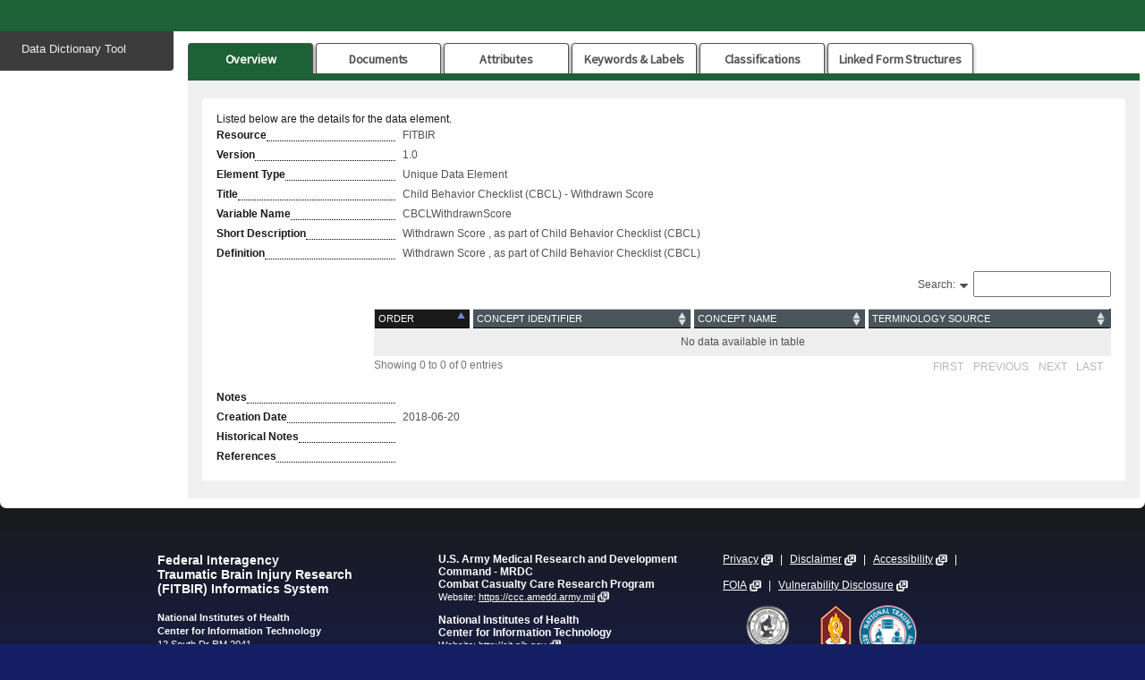

--- FILE ---
content_type: text/html;charset=UTF-8
request_url: https://fitbir.nih.gov/dictionary/publicData/dataElementAction!view.action?dataElementName=CBCLWithdrawnScore&publicArea=true&style.key=fitbir-style
body_size: 42798
content:
<!doctype html>






<!--[if lte IE 8]>    <html class="lt-ie9" xmlns="http://www.w3.org/1999/xhtml" lang="en"> <![endif]-->

<!--[if gt IE 8]><!--> <html xmlns="http://www.w3.org/1999/xhtml" lang="en"> <!--<![endif]-->

<head>
<meta http-equiv="Content-Type" content="text/html; charset=utf-8">
<title>Child Behavior Checklist (CBCL) - Withdrawn  Score : FITBIR : Federal Interagency Traumatic Brain Injury Research Informatics System</title>

<link href="https://fitbir.nih.gov/gateway/static/16.1.0-RELEASE-8/styles/instances/fitbir/style.css" rel="stylesheet" type="text/css" media="all" id="main-stylesheet" />
<link href="https://fitbir.nih.gov/gateway/static/16.1.0-RELEASE-8/styles/instances/fitbir/images/favicon.ico" rel="icon" />




<link rel="stylesheet" href="https://fitbir.nih.gov/gateway/static/16.1.0-RELEASE-8/fonts/source_sans_pro/source_sans_pro.css">
<link rel="stylesheet" href="https://fitbir.nih.gov/gateway/static/16.1.0-RELEASE-8/fonts/qt/css/qt-glyphicons.css">
<link rel="stylesheet" href="https://fitbir.nih.gov/gateway/static/16.1.0-RELEASE-8/fonts/qt/css/brics-qt-glyphicons.css">
<link rel="stylesheet" href="https://fitbir.nih.gov/gateway/static/16.1.0-RELEASE-8/jquery-ui/themes/smoothness/jquery-ui.min.css">

<link rel="stylesheet" type="text/css" href="https://fitbir.nih.gov/gateway/static/16.1.0-RELEASE-8/dataTables-1.0/css/jquery.dataTables.css"/>
<link rel="stylesheet" type="text/css" href="https://fitbir.nih.gov/gateway/static/16.1.0-RELEASE-8/dataTables-1.0/css/datatables.css"/>
<link rel="stylesheet" href="https://fitbir.nih.gov/gateway/static/16.1.0-RELEASE-8/styles/common/styles/bootstrap/bootstrap-3.1.1.min.css" type="text/css">
<link type="text/css" href="https://maxcdn.bootstrapcdn.com/font-awesome/4.7.0/css/font-awesome.min.css" rel="stylesheet" />

<!-- new datatables s  -->
<link rel="stylesheet" type="text/css" href="https://fitbir.nih.gov/gateway/static/16.1.0-RELEASE-8/dataTables-2.0/css/responsive.dataTables.min.css" />
<link rel="stylesheet" type="text/css" href="https://fitbir.nih.gov/gateway/static/16.1.0-RELEASE-8/dataTables-2.0/css/datatablesWidget.css" />
<link rel="stylesheet" type="text/css" href="https://fitbir.nih.gov/gateway/static/16.1.0-RELEASE-8/dataTables-2.0/css/idtSearchColumnPlugin.css" />
<link rel="stylesheet" type="text/css" href="https://fitbir.nih.gov/gateway/static/16.1.0-RELEASE-8/dataTables-2.0/css/idtSelectSetPlugin.css" />

<!-- buttons -->
<link rel="stylesheet" type="text/css" href="https://fitbir.nih.gov/gateway/static/16.1.0-RELEASE-8/buttons/index.css" />

<!-- loader -->
<link rel="stylesheet" type="text/css" href="https://fitbir.nih.gov/gateway/static/16.1.0-RELEASE-8/styles/common/styles/loader.css" />

<!--  tagify  -->
<script src="https://cdn.jsdelivr.net/npm/@yaireo/tagify"></script>
<script src="https://cdn.jsdelivr.net/npm/@yaireo/tagify/dist/tagify.polyfills.min.js"></script>
<link href="https://cdn.jsdelivr.net/npm/@yaireo/tagify/dist/tagify.css" rel="stylesheet" type="text/css" />

<script type="text/javascript">
	var baseUrl = '/dictionary/';
	var portalHost = "https://fitbir.nih.gov/";
	var microserviceBaseUrl = "https://fitbir.nih.gov/gateway";
	var staticUrl = microserviceBaseUrl + "/static/" + "16.1.0-RELEASE-8";
</script>

<!-- Load jQuery from their CDN -->
<script src="https://fitbir.nih.gov/gateway/static/16.1.0-RELEASE-8/jquery/jquery.min.js"></script>
<!-- jQuery Migrate -->
<script src="https://fitbir.nih.gov/gateway/static/16.1.0-RELEASE-8/jquery-migrate/jquery-migrate.min.js"></script>
<!-- jQueryUI -->
<script src="https://fitbir.nih.gov/gateway/static/16.1.0-RELEASE-8/jquery-ui/jquery-ui.min.js"></script>



<script src="https://fitbir.nih.gov/gateway/static/16.1.0-RELEASE-8/portal/js/common.min.js"></script>
<script type="text/javascript" charset="utf-8" language="javascript" src="https://fitbir.nih.gov/gateway/static/16.1.0-RELEASE-8/dataTables-1.0/js/jquery.dataTables.js"></script>
<script type="text/javascript" charset="utf-8" language="javascript" src="https://fitbir.nih.gov/gateway/static/16.1.0-RELEASE-8/dataTables-1.0/js/FixedHeader.min.js"></script>



<script type="text/javascript" src='/dictionary/js/jquery.form.min.js'></script>

<!-- Messaging JS -->
<script type="text/javascript" src='https://fitbir.nih.gov/gateway/static/16.1.0-RELEASE-8/ibisMessaging/ibisMessaging.js'></script>
<script type="text/javascript" src='https://fitbir.nih.gov/gateway/static/16.1.0-RELEASE-8/bricsDialog/jquery.bricsDialog.js'></script>

<!-- Proforms DataTables -->
<script type="text/javascript" src="https://fitbir.nih.gov/gateway/static/16.1.0-RELEASE-8/backboneSupport/core_libs.min.js"></script>
<script type="text/javascript" src="https://fitbir.nih.gov/gateway/static/16.1.0-RELEASE-8/backboneSupport/core_classes.min.js"></script>


<script type="text/javascript" src="https://fitbir.nih.gov/gateway/static/16.1.0-RELEASE-8/dataTables-1.0/js/OpButtonController.js"></script>
<script type="text/javascript" src="https://fitbir.nih.gov/gateway/static/16.1.0-RELEASE-8/dataTables-1.0/js/DataTableLanguages.js"></script>
<script type="text/javascript" src="https://fitbir.nih.gov/gateway/static/16.1.0-RELEASE-8/dataTables-1.0/js/Row.js"></script>
<script type="text/javascript" src="https://fitbir.nih.gov/gateway/static/16.1.0-RELEASE-8/dataTables-1.0/js/TableCol.js"></script>
<script type="text/javascript" src="https://fitbir.nih.gov/gateway/static/16.1.0-RELEASE-8/dataTables-1.0/js/Rows.js"></script>
<script type="text/javascript" src="https://fitbir.nih.gov/gateway/static/16.1.0-RELEASE-8/dataTables-1.0/js/TableCols.js"></script>
<script type="text/javascript" src="https://fitbir.nih.gov/gateway/static/16.1.0-RELEASE-8/dataTables-1.0/js/DataTable.js"></script>
<script type="text/javascript" src="https://fitbir.nih.gov/gateway/static/16.1.0-RELEASE-8/dataTables-1.0/js/DataTables.js"></script>
<script type="text/javascript" src="https://fitbir.nih.gov/gateway/static/16.1.0-RELEASE-8/dataTables-1.0/js/DataTableView.js"></script>
<script type="text/javascript" src="https://fitbir.nih.gov/gateway/static/16.1.0-RELEASE-8/dataTables-1.0/js/DataTableViews.js"></script>
<script type="text/javascript" src="https://fitbir.nih.gov/gateway/static/16.1.0-RELEASE-8/dataTables-1.0/js/IBISDataTables.js"></script>

<!-- New Proforms DataTables -->
<!-- <script type="text/javascript" src="https://cdn.datatables.net/v/dt/jszip-3.1.3/pdfmake-0.1.27/dt-1.10.15/b-1.3.1/b-colvis-1.3.1/b-flash-1.3.1/b-html5-1.3.1/b-print-1.3.1/datatables.min.js"></script> -->
<script type="text/javascript" src="https://fitbir.nih.gov/gateway/static/16.1.0-RELEASE-8/dataTables-2.0/js/datatables.min.js"></script>
<script type="text/javascript" charset="utf-8" language="javascript" src="https://fitbir.nih.gov/gateway/static/16.1.0-RELEASE-8/dataTables-1.0/js/dataTables.jqueryui.min.js"></script>
<!-- <script type="text/javascript" src="https://cdn.datatables.net/select/1.2.2/js/dataTables.select.min.js"></script> -->
<script type="text/javascript" src="https://fitbir.nih.gov/gateway/static/16.1.0-RELEASE-8/dataTables-2.0/js/dataTables.select.min.js"></script>
<script type="text/javascript" src="https://fitbir.nih.gov/gateway/static/16.1.0-RELEASE-8/dataTables-2.0/js/jqfactory-03.js"></script>
<script type="text/javascript" src="https://fitbir.nih.gov/gateway/static/16.1.0-RELEASE-8/dataTables-2.0/js/idtTableWidget.js"></script>
<script type="text/javascript" src="https://fitbir.nih.gov/gateway/static/16.1.0-RELEASE-8/dataTables-2.0/js/fnDtFilterPlugin.js"></script>
<script type="text/javascript" src="https://fitbir.nih.gov/gateway/static/16.1.0-RELEASE-8/dataTables-2.0/js/idtSelectSetPlugin.js"></script>
<script type="text/javascript" src="https://fitbir.nih.gov/gateway/static/16.1.0-RELEASE-8/dataTables-2.0/js/idtSearchColumnPlugin.js"></script>
<script type="text/javascript" src="https://fitbir.nih.gov/gateway/static/16.1.0-RELEASE-8/dataTables-2.0/js/idtTableActions.js"></script>
<script type="text/javascript" src="https://fitbir.nih.gov/gateway/static/16.1.0-RELEASE-8/dataTables-2.0/js/idtApi.js"></script>
<script type="text/javascript" src="https://fitbir.nih.gov/gateway/static/16.1.0-RELEASE-8/uiHelpers/uiHelpers.js"></script>

<!-- bricsSelect dropdown menu plugin -->
<link href="https://cdn.jsdelivr.net/npm/select2@4.1.0-rc.0/dist/css/select2.min.css" rel="stylesheet" />
<script charset="utf-8" src="https://fitbir.nih.gov/gateway/static/16.1.0-RELEASE-8/select2/select2.full.min.js"> </script>
<script src="https://fitbir.nih.gov/gateway/static/16.1.0-RELEASE-8/bricsSelect/BricsSelect.js"> </script>

<!-- dropdown -->
<script src="https://fitbir.nih.gov/gateway/static/16.1.0-RELEASE-8/dropdownMenu/dropdownMenu.js"> </script>
<link rel="stylesheet" type="text/css" href="https://fitbir.nih.gov/gateway/static/16.1.0-RELEASE-8/dropdownMenu/dropdownMenu.css" />

<!-- Forum JS -->
<script type="text/javascript" src='https://fitbir.nih.gov/gateway/static/16.1.0-RELEASE-8/forum/forumSearch.js'></script>

<!-- Flow JS -->

<script src="https://cdnjs.cloudflare.com/ajax/libs/flow.js/2.9.0/flow.js"></script>


<!-- Google tag (gtag.js) -->
<script async src="https://www.googletagmanager.com/gtag/js?id=<s:property value="modulesConstants.googleMeasurementId" />"></script>
<script>
  window.dataLayer = window.dataLayer || [];
  function gtag(){dataLayer.push(arguments);}
  gtag('js', new Date());

  gtag('config', '<s:property value="modulesConstants.googleMeasurementId" />');
</script>

</head>
<body>











<div id="ieeleven-msg" class="top-message errors">
		<p>Our website detected that you are using a browser (Internet Explorer) that we no longer support. Please use the following browsers instead: <a href="https://www.google.com/chrome/" target="_blank">Chrome</a>, <a href="https://www.mozilla.org/en-US/firefox/new/" target="_blank">Firefox</a>, <a href="https://www.microsoft.com/en-us/edge" target="_blank">Edge</a>, or <a href="https://support.apple.com/downloads/safari" target="_blank">Safari</a>.</p>
</div>












	<div id="skiplinkholder">
			<p>
				<a id="skiplink" href="#skiptarget" onclick="document.getElementById('skiptarget').focus();" class="visuallyhidden focusable">Skip to Main Content</a>
			</p>
	</div>	
	<div id="page-container">
		
		
	
		<!-- Only show if you come from base action so URLs will go to the correct location -->
		<div id="navigation-container">
			
				
			
		</div>
			
		<p id="skiptargetholder" class="visuallyhidden">
			<a id="skiptarget" name="skiptarget" class="skip" tabindex="0" href="#skiptarget">Start of main content</a>
		</p>
		
		<div id="content-wrapper">
			<div class="content">
				
				
				
				
				<div id="contentRow">
					
						











	














<div id="left-sidebar">
	<ul class="subnavigation">
		
			
			
			
			
			
				<li id='dataDictionaryToolLink'>
					<div class="missingPermission">Data Dictionary Tool</div>
				</li>
			
		
		
		
			
		
	</ul>
	<!--  begin actionsBar views for DE and DS -->
	
			<!--  end DS Actions bar -->
			<!--  DE Actions bar -->

	
	
	
	<!--  end DE Actions bar -->
	<form class="filterContainer"  name="filterContainer"></form>
</div>
<script type="text/javascript">
	$('#left-sidebar').click(() => {
	    const subNavHeight = $('.subnavigation').first().height();
	    let totalHeight = subNavHeight + 115;
	    
	    $('#mainFilterContainer').children().each(function() {
	        totalHeight += $(this).height();
	    });
	
	    $('#contentRow').height(totalHeight);
	});  
</script>








					
					
					<!-- begin .border-wrapper -->
					<div class="border-wrapper">
    
    					<!--begin #center-content -->
    					<div id="main-content" class="ibisMessaging-primaryContainer">
							<script type="text/javascript">

	$('document').ready(function() { 
		$($('.tablinks')[0]).trigger('click');
	});
	
	function switchTab(evt, tabName) {
	  var i, tabcontent, tablinks;
	  tabcontent = document.getElementsByClassName("tabcontent");
	  for (i = 0; i < tabcontent.length; i++) {
	    tabcontent[i].style.display = "none";
	  }
	  tablinks = document.getElementsByClassName("tablinks");
	  for (i = 0; i < tablinks.length; i++) {
	    tablinks[i].className = tablinks[i].className.replace(" active", "");
	  }
	  document.getElementById(tabName).style.display = "block";
	  evt.target.className += " active";
	  if(tabName == 'basic') {
		  var tableApi = $("#dataElementPvTable").idtApi("getTableApi");
		  tableApi.draw();
	  }
	  switch(tabName) {
	  	case 'documentation':
	  		$("#documentationListTable").DataTable().draw();
	  		break;
	  	case 'history':
	  		$("#historyLogTable").DataTable().draw();
	  		$("#eventTable").DataTable().draw();
	  		break;
	  	case 'linkedForm':
	  		$("#attachedDataStructureTable").DataTable().draw();
	  		break;
	  }
	}
</script>







<input type="hidden" name="currentId" id="currentId" value="56007" />
<input type="hidden" name="requestedStatusChange" id="requestedStatusChange" value="false "/>
<input type="hidden" name="inAdmin" id="inAdmin" value="false "/>
<input type="hidden" name="currentAction" id="currentAction" value="dataElementAction"/>

<div class="clear-float">
	










<div id="statusChange" style="display:none">	
	<div id="statusChangeInner"></div>
	<div class="ui-clearfix">
		<div
			id="addDocBtnDiv"
			class="btn-downarrow float-right"
			
		>
			<input
				id="addDocBtn"
				type="button"
				class="btn-primary"
				value="Add Documentation"
				
			/>
			<div id="selectAddDocDiv" class="btn-downarrow-options">
				<p>
					<a class="bricsDialog" href="dEEventLogDocumentationAction!addDocDialog.ajax?addDocSelect=file"
						onclick="$('#selectAddDocDiv').toggle();">File</a>
				</p>
			</div>
		</div>
	</div>
<br />
<input type="hidden" name="openDialog" id="openDialog" value="true"/>		    











<div id="documentationContainer" class="idtTableContainer">
  	<div id="dialog"></div>
	<input type="hidden" name="eventLogSupportDocSize" value="0" id="eventLogSupportDocSize"/>
	<input type="hidden" name="documentationLimit" value="10" id="documentationLimit"/>
	<table id="documentationTableTable" class="table table-striped table-bordered" width="100%"></table>
</div>
<script type="text/javascript">
	$(document).ready(function() {
		var currentAction = $('#currentAction').val();
		$('#documentationTableTable').idtTable({
			idtUrl: currentAction+ "!getEventLogDocumentationList.action",
			pageLength: 15,
			dom: 'Bfrtip',
			idtData: {
				primaryKey: 'docNameLink'
			},
			"columns": [
	              {
	                  "data": 'docNameLink',
	                  "title":'NAME',
	                  "name":'NAME',
	                  "parameter" : 'docNameLink',
	                  "searchable": true,
	                  "orderable": true,
	                  render : function(data, type, row, meta) {
	  					if (data == "") {
	  						return "";
	  					}
	  					
	  					var link = JSON.parse(data);
	  					
	  					if (link.url == null) {
	  						return link.name;
	  					}
	  					return '<a class="tdLink\" href="' + link.url + '" target="' + link.target + '">' + link.name + '</a>';
	  				}
	              },
	              {
	                  "data": 'description',
	                  "title": 'DESCRIPTION',
	                  "name": 'DESCRIPTION',
	                  "parameter" : 'description',
	                  "searchable": true,
	                  "orderable": true,
	                  "render": IdtActions.ellipsis(35)
	              }           
	           ],
	           select: 'multi',
			buttons: [
				{
					text: 'Edit',
					className: 'btn-secondary',
					enabled: false,
					enableControl: {
						count: 1,
						invert: true
					},
					action: function(e, dt, node, config) {
						var actionName = $("#actionName").val();
						var rows = $('#documentationTableTable').idtApi('getSelectedOptions');
						var rowsIDs = [];
						for (var i = 0; i < rows.length; i++) {
							rowsIDs.push(rows[i]);
						}
						var fileData = new FormData();
						fileData.append('supportingDocName', rowsIDs.toString());
						$.ajax({
							type: 'POST',
							data: fileData,
							cache: false,
							processData: false,
							contentType: false,
							url: actionName + "!editDocumentation.ajax",
							success: function(data) {
								$("#bricsDialog_0").html(data).dialog("open");
							}
						});
					}
				},
				{
					extend: 'delete',
					className: 'btn-tertiary',
					action: function(e, dt, node, config) {
						var actionName = $('#actionName').val();
						var msgText = 'Are you sure you want to delete the item(s)?';
						var yesBtnText = 'Delete';
						var noBtnText = 'Do Not Delete';
						var action = actionName + '!removeDocumentations.action';

						ConfirmationDialogDelete('warning', msgText, yesBtnText, noBtnText, action,
							true, '400px', 'Confirm Deletion'
						);
					}
				}
			]
		})
	})
</script>
<br />
<input type="hidden" name="documentationLimit" value="10" id="documentationLimit"/>
<input type="hidden" name="actionName" value="dEEventLogDocumentationAction" id="actionName"/>
</div>

<div id="dataElementsDialogue" style="display:none">
    <br> <br>    
	<div id="dataElementListContainer" class="idtTableContainer" style="float: center;">
		<table id="dataElementListTable" class="table table-striped table-bordered" width="100%"></table>
	</div>
</div>

<script type="text/javascript" src="https://fitbir.nih.gov/gateway/static/16.1.0-RELEASE-8/portal/js/uploadDocumentations.js"></script>
<script type="text/javascript">
   $(document).ready(function() {
	  $("a.bricsDialog").bricsDialog();
   });

	$("#addDocBtn").click( function(e) {
		$("#selectAddDocDiv").toggle();
		 
	});
		
</script>

</div>


	<div class="flex-justify-end">
		
	</div>



		<div class="pageParentFlexDiv">
			<div class="tab">
			  <button class="tablinks" onclick="switchTab(event, 'general')">Overview</button>
			  <button class="tablinks" onclick="switchTab(event, 'documentation')">Documents</button>
			  <button class="tablinks" onclick="switchTab(event, 'basic')">Attributes</button>
			  <button class="tablinks" onclick="switchTab(event, 'keywords')">Keywords & Labels</button>
			  <button class="tablinks" onclick="switchTab(event, 'classifications')">Classifications</button>
			  
			  <button class="tablinks" onclick="switchTab(event, 'linkedForm')">Linked Form Structures</button>
			</div>
		
			<div id="general" class="tabcontent">
				<div class="card">
		<p>Listed below are the details for the data element.</p>
			
			
				<div class="form-output">
					<label id="Resource"
 class="label">Resource</label>
					<div class="readonly-text">
						
							FITBIR
   						
					</div>
				</div>
			
		
			<div class="form-output">
				<label id="Version"
 class="label">Version</label>
				<div class="readonly-text">
					1.0
				</div>
			</div>
			
			<div class="form-output">
						<div class="label">Element Type</div>
						<div class="readonly-text">
						
							Unique Data Element
						</div>
					</div>
					
			<div class="form-output">
				<label id="label_dataElement_title"
 class="label">Title</label>
				<div class="readonly-text">
					Child Behavior Checklist (CBCL) - Withdrawn  Score
				</div>
			</div>

			<div class="form-output">
				<label id="label_dataElement_name"
 class="label">Variable Name</label>
				<div class="readonly-text">
					CBCLWithdrawnScore
				</div>
			</div>

			<div class="form-output">
				<div class="label">Short Description</div>
				<div class="readonly-text">
					Withdrawn  Score , as part of Child Behavior Checklist (CBCL)
				</div>
			</div>

			<div class="form-output">
				<div class="label">Definition</div>
				<div class="readonly-text limitLength" id="description">
					Withdrawn  Score , as part of Child Behavior Checklist (CBCL)
				</div>
			</div>
			
			<div class="form-output">
				<div style="width: 171px; float: left;margin: 0 5px 0 0;">&nbsp;</div>
				<div class="readonly-text limitLength" id="notes">
					<div id="dataElementUmlsTable" class="readonly-text idtTableContainer">
						<table id="dataElementUmlsTblDivTable" class="table table-striped table-bordered" width="100%"></table>
					</div>
				</div>
			</div>
			
			
					
			<div class="form-output">
				<div class="label">Notes</div>
				<div class="readonly-text limitLength" id="notes">
					
				</div>
			</div>
			
			<div class="form-output">
				<div class="label">Creation Date</div>
				<div class="readonly-text limitLength" id="createdate">
					





2018-06-20

				</div>
			</div>
			

			<div class="form-output">
				<div class="label">Historical Notes</div>
				<div class="readonly-text limitLength" id="historical-notes">
					
				</div>
			</div>
			<div class="form-output">
				<div class="label">References</div>
				<div class="readonly-text limitLength" id="references">
					
				</div>
			</div>
		</div>
		</div>
		<!-- end general -->
		<br>
	
		<!--  next box  -->
		<div id="basic" class="tabcontent">
				<div class="card">
			<div class="form-output">
				<div class="label">Data Type</div>
				<div class="readonly-text">
					Numeric Values
				</div>
			</div>
					
			<div class="form-output">
				<div class="label">Input Restrictions</div>
				<div class="readonly-text">
					Free-Form Entry
				</div>
			</div>	
					
			

			
					
			
					
			
				<div class="form-output">
					<div class="label">Minimum Value</div>
					<div class="readonly-text">
						0
					</div>
				</div>
			
			
				<div class="form-output">
					<div class="label">Maximum Value</div>
					<div class="readonly-text">
						16
					</div>
				</div>
					
			
			<div class="form-output">
				<div class="readonly-text underLabel"><a href="schemaMappingAction!viewSchemaMappingValues.action?dataElement=CBCLWithdrawnScore">External Schema Permissible Value Mapping</a></div>
			</div>
			
			<div class="form-output">
				<div class="label">Population</div>
				<div class="readonly-text">
					Pediatric
				</div>
			</div>
					
			<div class="form-output">
				<div class="label">Guidelines/Instructions</div>
				<div class="readonly-text limitLength" id="guidelines">
					Sum the values for the questions associated with Withdrawn(Questions: 2,4,23,62,67,70,71,98). 
				</div>
			</div>
			
			<div class="form-output">
				<div class="label">Preferred Question Text</div>
				<div class="readonly-text limitLength" id="suggestedQuestion">
					Withdrawn Score
				</div>
			</div>
		</div>
		</div>
		
		
		
		<div id="documentation" class="tabcontent">
				<div class="card">
			











<div id="documentationListContainer" class="idtTableContainer form-output">
	<table id="documentationListTable" class="table table-striped table-bordered"></table>			
</div>
<script type="text/javascript">
	$(document).ready(function() {
		$("#documentationListTable").idtTable({
			//since we are using documentation table in different places, we decided to create separate jsp file for it 
			//and just change the param value when we include it, example of creating the param: "dataElementAction!getSupportingDocumentationList.action"
			idtUrl: "dataElementAction!getSupportingDocumentationList.action",
			autoWidth: false,
			columns: [
				{
					title: "Name",
					data: "docNameLink",
					name: "Name",
					parameter: "docNameLink",
					className: "breakword",
					width: "25%",
					render : function(data, type, row, meta) {
						if (data == "") {
							return "";
						}
						
						var linkList = JSON.parse(data);
						var links = "";
						
						// if we are given an object instead of an array, turn it into an array
						if (!Array.isArray(linkList)) {
							linkList = [linkList];
						}
						for (var i = 0, len = linkList.length; i < len; i++) {
							var linkListing = linkList[i];
							if (linkListing.url == null) {
								links += linkListing.name;
							}
							else {
								links += '<a class="tdLink" href="' + linkListing.url + '">' + linkListing.name + '</a>\r\n';
							}
						}
						return links;
					}
				},
				{
					title: "Type",
					data: "fileType",
					name: "Type",
					parameter: "fileType.name",
					width: "20%"
				},
				{
					title: "Description",
					data: "description",
					name: "Description",
					parameter: "description",
					width: "40%",
					render: IdtActions.ellipsis(75)
				},
				{
					title: "Date Uploaded",
					data: "dateCreated",
					name: "Date Uploaded",
					parameter: "dateCreated.time",
					width: "15%",
					render: IdtActions.formatDate()
				
				}
			]
		});
	});
</script>
			</div>
		</div>
		<!--  end documenation -->
			
		<!--  next box  -->
		<div id="classifications" class="tabcontent">
				<div class="card">
			<div class="form-output">
				<div class="label no-dots">Category Groups and Classifications</div>
				<div class="readonly-text" style="width: 100%; padding-top: 15px;">
			 <table border="1"  class="display-data" id="categoryGroupsTable">
            <tr><th>Disease</th><th>Domain</th><th>Sub-Domain</th><!--  <th width="25%">Classification</th> --> </tr>
            	
            	<tr>
            	<td><strong>Traumatic Brain Injury</strong></td>
            	<td><strong>Assessments and Examinations</strong></td>
            	<td><strong>Physical/Neurological Examination</strong></td>
            	
			
            	</tr>
            	<tr>
            	<td><strong>General (For all diseases)</strong></td>
            	<td><strong>Assessments and Examinations</strong></td>
            	<td><strong>Physical/Neurological Examination</strong></td>
            	
			
            	</tr></table> 
            	
			</div>
			</div>
			
			








<h4>Classification</h4>




	<div id="classificationInterface" class="form-output">
		
	
			<div class="form-output">
				<div class="label">
				Traumatic Brain Injury:
				</div>
				<div class="readonly-text">
					Supplemental
				</div>
				
					
						
						<div class="subgroup-element">
							Moderate/Severe TBI: Rehabilitation
						</div>
					
				
					
						
						<div class="subgroup-element">
							Concussion/Mild TBI
						</div>
					
				
					
						
						<div class="subgroup-element">
							Epidemiology
						</div>
					
				
					
						
						<div class="subgroup-element">
							Acute Hospitalized
						</div>
					
				
				
			</div>
		
	
			<div class="form-output">
				<div class="label">
				General (For all diseases):
				</div>
				<div class="readonly-text">
					Supplemental
				</div>
				
					
				
				
			</div>
		
	</div>


 
		</div>
		</div>
		
			<!--  end classifications -->
		<!--  next box  -->
	
		<div id="keywords" class="tabcontent">
				<div class="card">
	
			<div class="form-output">
				<div class="label">Keywords</div>
				<div class="readonly-text">
					
						<span class="form-tag">
							CBCL
						</span>&nbsp;
					
				</div>
			</div>
			<div class="form-output">
				<div class="label">Labels</div>
				<div class="readonly-text">
					
				</div>
			</div>
		</div>
		</div>
		<!--  end keywords -->
		<!--  next box  -->
		
		<!--  end history -->
		<!--  next box  -->
		
		<div id="linkedForm" class="tabcontent">
				<div class="card">
					<!-- Calls the attachedDataStructure.jsp page which draws the table of attached data structures. -->
					














<!-- this won't be displayed if there are no attached data structures -->

<div id="attachedDataStructureTableContainer" class="idtTableContainer">
	<table id="attachedDataStructureTable" class="table table-striped table-bordered" width="100%">
	</table>
</div>

<script type="text/javascript">
	
		$( document ).ready(function() {

			$("#attachedDataStructureTable").idtTable({
				autoWidth: false,
				columns: [
					{
						data: "title",
						title: "Title",
						name: "title"
					},
					{
						data: "shortName",
						title: "Short Name",
						name: "shortName"
					},
					{
						data: "version",
						title: "Version",
						name: "version"
					},
					{
						data: "status",
						title: "Status",
						name: "status"
					}
				],
			     data: [
			      
		              {
		                  
		               		"title": "<a class='lightbox' href='/"+"dictionary"+"/publicData/dataStructureAction!lightboxView.ajax?dataStructureName="+"CBCL1to5"+"&publicArea=true'>"+"Child Behavior Checklist (CBCL) for Ages 1.5 to 5 Years"+"</a>",
						
						
		                	"shortName": "CBCL1to5",
		                	"version":   "1.0",
		                	"status":    "Published"
		              },
	              
		      ]	
				
			});			
		});

</script>
					<br/>
				</div>
		</div>
		
</div>
</div>
		

<script type="text/javascript" src="https://fitbir.nih.gov/gateway/static/16.1.0-RELEASE-8/portal/js/statusChange/dictionaryStatusChange.js"></script>
<script type="text/javascript">

	//Sets the navigation menus on the page
	
	
		setNavigation({"bodyClass":"primary", "navigationLinkID":"dataDictionaryModuleLink", "subnavigationLinkID":"dataDictionaryToolLink", "tertiaryLinkID":"searchDataElementLink"});
	
	

	
	$('document').ready(function() { 
		
		
		$("#generalLabelPlusMinus").text("-");
		$("#basicLabelPlusMinus").text("-");
		$("#documentationLabelPlusMinus").text("+");
		$("#documentation").hide();
		$("#classificationsLabelPlusMinus").text("+");
		$("#classifications").hide();
		$("#keywordsLabelPlusMinus").text("+");
		$("#keywords").hide();
		$("#specificLabelPlusMinus").text("+");
		$("#specific").hide();
		$("#historyLabelPlusMinus").text("+");
		$("#history").hide();
		$("#linkedFormLabelPlusMinus").text("+");
		$("#linkedForm").hide();
		$("#adminHistoryLabelPlusMinus").text("+");
		$("#adminHistory").hide();

		generalInit();	
		basicInit();
		classificationsInit();
		keywordsInit();
		specificInit();
		historyInit();
		linkedFormInit();
		documentationInit();
		adminHistoryInit();
	
		$("#dataElementPvTable").idtTable({
	        initComplete: function () {
	            $('<h3>Permissible Values</h3>').insertBefore('#dataElementPvContainer');
	        },
			autoWidth: false,
			dom : 'frtip',
			paging: false,
			scrollCollapse: true,
			scrollY: "700px",
			order: [[4, 'asc']],
			columns: [
				{
            		title: "Row No",
            		data: null,
            		parameter: "",
                	searchable: false,
                	sortable: false,
                	render : function(data, type, full, meta) {
    	        		return meta.row + meta.settings._iDisplayStart + 1;
    	        	},
    	        	width: "5%"
                },
				{
					data: "valueRange",
					title: "Permissible Value",
					name: "valueRange",
					width: "10%",
					render: IdtActions.ellipsis(45)
				},
				{
					data: "description",
					title: "Description",
					name: "description",
					width: "35%",
					render: IdtActions.ellipsis(45)
				},
				{
					data: "outputCode",
					title: "Code",
					name: "outputCode",
					width: "10%"
				},
				{
					data: "orderVal",
					title: "Order Value",
					name: "orderVal",
					width: "10%"
				},
		        {
		          data: "conceptIdentifier",
		          title: "Concept Identifier",
		          name: "conceptIdentifier",
		          width: "10%"
			     },
			     {
		          data: "conceptName",
		          title: "Concept Name",
		          name: "conceptName",
		          width: "10%"
				 },
				 {
		          data: "terminologySrc",
		          title: "Terminology Source",
		          name: "terminologySrc",
		          width: "10%"
				}
			],
		     data: [
		      
	      ]			
		});
		var table = $('#dataElementPvTable').DataTable();
		table.on( 'order.dt search.dt', function () {
            table.column(0, {search:'applied', order:'applied'}).nodes().each( function (cell, i) {
                cell.innerHTML = i+1;
            });
        }).draw();
		
		
		

		
		
		$("#dataElementUmlsTblDivTable")
		.idtTable(
				{
					idtUrl : "dataElementAction!getDataElementUmlsSet.action",
					idtData : {
						primaryKey : "rowId"
					},
					autoWidth : false,
					pages : 1,
					processing : false,
					serverSide : false,
					length : 15,
					order: [[0, 'asc']],
					columns : [
						{
							data: "order",
							title: "Order",
							name: "order",
							parameter : "order"
							
						},

					
					{
						data : "conceptIdentifier",
						title : "Concept Identifier",
						name: "conceptIdentifier",
						parameter : "conceptIdentifier"
					}, 
					{
						data : "conceptName",
						title : "Concept Name",
						name: "conceptName",
						parameter : "conceptName"
					}, 
					{
						data : "terminologySrc",
						title : "Terminology Source",
						name: "terminologySrc",
						parameter : "terminologySrc.name",
						render : function(data, type, row, meta) {
							return '<span style="display:none">'+row.terminologySrcId+'</span>'+data;
						}
					},
					{
						data : "id",
						title : "",
						parameter : "id"

					}	
													

					],
					aoColumnDefs : [ {
						"aTargets" : [ 4 ],
						"visible" : false
					} ]
					
				});
	});
	

	function ellipsisExpandCollapse(element) {
		var $this = $(element);
		$this.parent().toggle();
		if ($this.text() == "...") {
			$this.parent().next().toggle();
		}
		else {
			$this.parent().prev().toggle();
		}
	}
	
	function documentationInit() {
		$("#documentationLabel").click(function(){
			$("#documentation").slideToggle("fast");
			if($("#documentationLabelPlusMinus").text()=="+") {
				$("#documentationLabelPlusMinus").text("- ");
			} else {
				$("#documentationLabelPlusMinus").text("+");
			}
		});
	}
	
	function generalInit() {
		$("#generalLabel").click(function(){
			$("#general").slideToggle("fast");
			if($("#generalLabelPlusMinus").text()=="+") {
				$("#generalLabelPlusMinus").text("- ");
			} else {
				$("#generalLabelPlusMinus").text("+");
			}
		});
	}
	
	function basicInit() {
		$("#basicLabel").click(function(){
			$("#basic").slideToggle("fast");
			if($("#basicLabelPlusMinus").text()=="+") {
				$("#basicLabelPlusMinus").text("- ");
			} else {
				$("#basicLabelPlusMinus").text("+");
			}
		});
	}
	
	function classificationsInit() {
		$("#classificationsLabel").click(function(){
			$("#classifications").slideToggle("fast");
			if($("#classificationsLabelPlusMinus").text()=="+") {
				$("#classificationsLabelPlusMinus").text("- ");
			} else {
				$("#classificationsLabelPlusMinus").text("+");
			}
		});
	}
	
	function keywordsInit() {
		$("#keywordsLabel").click(function(){
			$("#keywords").slideToggle("fast");
			if($("#keywordsLabelPlusMinus").text()=="+") {
				$("#keywordsLabelPlusMinus").text("- ");
			} else {
				$("#keywordsLabelPlusMinus").text("+");
			}
		});
	}
	
	function specificInit() {
		$("#specificLabel").click(function(){
			$("#specific").slideToggle("fast");
			if($("#specificLabelPlusMinus").text()=="+") {
				$("#specificLabelPlusMinus").text("- ");
			} else {
				$("#specificLabelPlusMinus").text("+");
			}
		});
	}
	
	function linkedFormInit() {
		$("#linkedFormLabel").click(function(){
			$("#linkedForm").slideToggle("fast");
			if($("#linkedFormLabelPlusMinus").text()=="+") {
				$("#linkedFormLabelPlusMinus").text("- ");
			} else {
				$("#linkedFormLabelPlusMinus").text("+");
			}
		});
	}
	
	function historyInit() {
		
		$("#historyLabel").click(function(){			
			$("#history").slideToggle("fast");
			if($("#historyLabelPlusMinus").text()=="+") {
				$("#historyLabelPlusMinus").text("- ");
			} else {
				$("#historyLabelPlusMinus").text("+");
			}
			
		});
		
	}
	function adminHistoryInit() {
		
		$("#adminHistoryLabel").click(function(){
			
			var dictionaryAdmin = 'false';
			
			if(dictionaryAdmin!=='true'){
				alert("You do not have the correct permissions to view this section.");
				return;
			}
				
			$("#adminHistory").slideToggle("fast");
			if($("#adminHistoryLabelPlusMinus").text()=="+") {
				$("#adminHistoryLabelPlusMinus").text("- ");
			} else {
				$("#adminHistoryLabelPlusMinus").text("+");
			}
		});
	}
		
	// Called by the delete link.
	// Return to the search page after the element has been deleted.
	function removeDataElement(dataElementName) {
		
		var where_to = confirm("Are you sure you want to delete this data element?");
		if (where_to == true) {
			$.post("dataElementAction!removeDataElement.ajax", {
				dataElementName : dataElementName
			}, function(data) {
				window.location = "searchDataElementAction!list.action";
			});
		}
	}
	
	function initPublication() {
		$.post(	"dataElementAction!viewPublication.ajax", 
			{ }, 
			function (data) {
				
				$("#publicationDiv").html(data);
			}
		);
	}
	
	
	
	
</script>
						</div>
					</div>
					<!-- end of .border-wrapper -->
				</div>
			</div>
		</div>
		
		<div id="footerDiv">
			

<div id="footer">
	<div class="content">
		<div class="contact">
			<h4>
				Federal Interagency<br /> Traumatic Brain Injury Research<br /> (FITBIR) Informatics System
			</h4>
			<br />
			<p>
				<strong>National Institutes of Health</strong><br /> <strong>Center for Information Technology</strong><br /> 12
				South Dr RM 2041<br /> Bethesda, MD 20892<br />
			</p>
			<p>
				<a href="https://fitbir.nih.gov/content/contact-us"><span>Contact Us</span></a> <br />
			</p>

		</div>
		<div class="contact">
			<h5>
				U.S. Army Medical Research and Development Command - MRDC<br /> Combat Casualty Care Research Program
			</h5>
			<p>
				Website: <a href="https://ccc.amedd.army.mil" target="_blank" class="ext-link reverse">https://ccc.amedd.army.mil</a>
			</p>

			<h5>
				National Institutes of Health<br /> Center for Information Technology
			</h5>
			<p>
				Website: <a href="http://cit.nih.gov" class="ext-link reverse" title="Center for Information Technology, National Institutes of Health"
					target="_blank">http://cit.nih.gov</a> 
			</p>

			<h5>
				National Institutes of Health<br /> National Institute of Neurological Disorders &amp; Stroke
			</h5>
			<p>
				Website: <a href="http://www.ninds.nih.gov" title="National Institute of Neurological Disorders and Stroke"
					target="_blank" class="ext-link reverse">http://www.ninds.nih.gov</a>
			</p>
		</div>

		<div class="contact">
			<ul class="footer-links">
				<li><a href="https://www.cit.nih.gov/privacy-policy" target="_blank" class="ext-link reverse">Privacy</a></li>
				<li>|</li>
				<li><a href="https://www.cit.nih.gov/disclaimers" target="_blank" class="ext-link reverse">Disclaimer</a></li>
				<li>|</li>
				<li><a href="http://www.nih.gov/about/access.htm" target="_blank" class="ext-link reverse">Accessibility</a></li>
				<li>|</li>
				<li><a href="http://www.nih.gov/icd/od/foia/index.htm" target="_blank" class="ext-link reverse">FOIA</a></li>
				<li>|</li>
				<li><a title="Vulnerability Disclosure" target="_blank" href="https://www.hhs.gov/vulnerability-disclosure-policy/index.html" class="ext-link reverse no-wrap">Vulnerability Disclosure</a></li>
			</ul>
			<ul class="footer-links footer-logos">
				<li><a target="_blank" href="http://cdmrp.army.mil/dmrdp/default.shtml" rel="noopener noreferrer"><img width="101" height="48" border="0" alt="DMRDP"
						src='https://fitbir.nih.gov/gateway/static/16.1.0-RELEASE-8/styles/common/images/global/dmrdp_logo-bw.png'></a></li>
				<li><a href="https://ccc.amedd.army.mil/" target="_blank" rel="noopener noreferrer"><img
						src='https://fitbir.nih.gov/gateway/static/16.1.0-RELEASE-8/styles/common/images/global/MRDCLOGO_xsm.png' border="0" alt="MRDC"/></a></li>
				<li><a href="https://ntrr.nih.gov/" target="_blank" rel="noopener noreferrer"><img
						src='https://fitbir.nih.gov/gateway/static/16.1.0-RELEASE-8/styles/common/images/global/ntrrlogo.png' width="65px" border="0" alt="NTRR"/></a></li>
				
			</ul>
			<ul class="footer-links footer-logos">
				<li><a href="http://cit.nih.gov" target="_blank" rel="noopener noreferrer"><img
						src='https://fitbir.nih.gov/gateway/static/16.1.0-RELEASE-8/styles/common/images/global/cit_logo-bw.png' width="101" height="82" border="0" alt="CIT"/></a></li>
				<li><a href="http://ninds.nih.gov/" target="_blank" rel="noopener noreferrer"><img
						src='https://fitbir.nih.gov/gateway/static/16.1.0-RELEASE-8/styles/common/images/global/ninds_logo-bw.png' width="101" height="82" border="0" alt="NINDS"/></a></li>
					
			</ul>
			<ul class="footer-links footer-logos">
				
				<li><a href="http://www.hhs.gov/" target="_blank" rel="noopener noreferrer"><img
						src='https://fitbir.nih.gov/gateway/static/16.1.0-RELEASE-8/styles/common/images/global/hhs_logo-bw.png' width="50" height="50" border="0" alt="HHS"/></a></li>
				<li><a href="http://www.nih.gov/" target="_blank" rel="noopener noreferrer"><img
						src='https://fitbir.nih.gov/gateway/static/16.1.0-RELEASE-8/styles/common/images/global/nih_logo-bw.png' width="101" height="82" border="0" alt="NIH" /></a></li>
				<li><a href="http://www.usa.gov/" target="_blank" rel="noopener noreferrer"><img
						src='https://fitbir.nih.gov/gateway/static/16.1.0-RELEASE-8/styles/common/images/global/usagov_logo-bw.png' width="100" height="31" border="0" alt="USA.gov"/></a></li>	
			</ul>
		</div>

		<!-- Include the release info section -->
		

<div class="build-notes">
	<p>
		Version: 16.1.0-RELEASE-8<br />
		Repository ID: 94f8b6826b5
	</p>
</div>
	</div>
</div>
<!-- end #footer -->

<script type="text/javascript">
function addBid(){
    var bidId = document.getElementById("bidId").value;
    // do whatever with bidId
}
</script>



		</div>
		
	</div>
</body>
</html>

--- FILE ---
content_type: text/css
request_url: https://fitbir.nih.gov/gateway/static/16.1.0-RELEASE-8/dropdownMenu/dropdownMenu.css
body_size: 652
content:
/* start dropdown */
#logout-menuBar,
#action-menuBar {
	position: relative;
}
#logout-link,
#action-link {
	font-size: 12px;
	font-weight: 700;
}
#logout-menu,
#action-menu {
	max-height: 0;

	display: block;
	position: absolute;
	right: 0;

	background: var(--lightest);
	border: 0 solid transparent;
	border-radius: 4px;
	overflow: hidden;
	z-index: 999;
	transition: all 1s ease-out; /* all := max-height, border */
}
#logout-menu a,
#action-menu a {
	display: block;

	border-bottom: 1px solid var(--primary);
	color: var(--darkest);
	padding: var(--space-xsmall);
	text-decoration: none;
	text-align: right;
	white-space: nowrap;
}
#logout-menu a:first-child {
	border-radius: 4px 4px 0 0;
}
#logout-menu a:last-child {
	border-bottom: none;
	border-radius: 0 0 4px 4px;
}
#logout-menu a:hover,
#logout-menu a:focus,
#action-menu a:hover,
#action-menu a:focus {
	background: var(--light-gray);
	color: var(--darkest);
}
/* expanded state */
#logout-link:hover #logout-menu,
#logout-link.locked #logout-menu,
#action-link:hover #action-menu,
#action-link.locked #action-menu,
#logout-header:focus-visible + #logout-menu,
#action-header:focus-visible + #action-menu,
#logout-menu:has(a:focus-visible),
#action-menu:has(a:focus-visible) {
	border: 1px solid var(--primary);
	max-height: 200px;
}
#logout-header,
#action-header {
	transition: border-radius 1s ease-out;
}
/* expanded state */
#logout-link:hover #logout-header,
#logout-link.locked #logout-header,
#action-link:hover #action-header,
#action-link.locked #action-header,
#logout-header:focus-visible,
#action-header:focus-visible {
	border-radius: 4px 4px 0 0;
}
#dropdown-arrow {
	margin-left: var(--space-2xsmall);
}
#dropdown-arrow:before {
	content: "\f0d7";
}
/* expanded state */
#logout-link:hover #dropdown-arrow:before,
#action-link:hover #dropdown-arrow:before {
	content: "\f0d8";
}
/* end dropdown */

--- FILE ---
content_type: text/css
request_url: https://fitbir.nih.gov/gateway/static/16.1.0-RELEASE-8/buttons/main.css
body_size: 1016
content:
/*
	notes
		- .btn-wrapper > {element} || .btn-group > {element} signifies {element} should act as a
		button, even if it is not a traditional button element (i.e. <a />, <label />, etc.)
			- similarly with .dt-buttons > {element.dt-button}
		- .disabled added because some 'disabled' toggles only add the class and do not update the
		state (:disabled)
*/

.btn-wrapper {
	display: inline-block;
}

button:not(
	.ui-dialog-titlebar-close, /* jQuery dialog */
	.select2-selection__choice__remove, /* select2 */
	:has(.mce-ico), :has(.mce-caret), /* mce widget */
	.search-button, /* query tool */
	.buttons-columnVisibility, /* meta study & data repo datatables */
	.tablinks /* brics tab (view mode) */
),
input[type="button"],
input[type="reset"],
input[type="submit"]:not(
	.hidden,
	#searchTermSubmit
),
/*
.btn-wrapper > button,
.btn-wrapper > input[type="button"],
*/
.btn-wrapper > a,
.btn-group > a,
.btn-wrapper > label, /* labels (buttons) associated w/input to trigger input */
.ui-dialog-buttonset > button, /* jQuery dialog */
.dt-buttons .dt-button:not( /* jQuery datatables */
	.buttons-columnVisibility /* meta study & data repo datatables*/
)
{
	box-sizing: border-box;
	min-width: 72px;
	width: max-content;
	max-width: 248px;
	height: 32px;

	display: inline-flex;
	justify-content: center;
	align-items: center;
	gap: var(--space-2xsmall); /* icon */

	border-radius: 4px;
	cursor: pointer;
	margin: 0;
	padding: var(--space-xsmall);

	font-family: "Source Sans Pro";
	font-size: var(--sans-regular-small-font-size);
	font-weight: 700;
	text-decoration: none; /* link */
	text-transform: none;
	/* touch-action: manipulation; */
	user-select: none;
	white-space: nowrap;
}

button:focus-visible,
input[type="button"]:focus-visible,
/*
.btn-wrapper > button:focus-visible,
.btn-wrapper > input[type="button"]:focus-visible,
*/
.btn-wrapper > a:focus-visible,
.btn-group > a:focus-visible,
.btn-wrapper > label:focus-visible,
.ui-dialog-buttonset > button:focus-visible,
.dt-buttons .dt-button:focus-visible {
	outline: 1px solid #1B5EE0;
	outline-offset: var(--space-2xsmall);
}

button:disabled,
button.disabled,
input[type="button"]:disabled,
input[type="button"].disabled,
/*
.btn-wrapper > button:disabled,
.btn-wrapper > input[type="button"]:disabled,
*/
.btn-wrapper > a:disabled,
.btn-group > a:disabled,
.btn-wrapper > label:disabled,
.dt-buttons .dt-button:disabled,
.dt-buttons .dt-button.disabled {
	cursor: not-allowed;
}


--- FILE ---
content_type: text/javascript
request_url: https://fitbir.nih.gov/gateway/static/16.1.0-RELEASE-8/dataTables-1.0/js/Row.js
body_size: 584
content:
var Row=BaseModel.extend({defaults:{saveValue:"",data:[],expandedData:"",expandedDataIndex:-1,index:-1,disabled:!1},initialize:function(){this.set("saveValue",IDT.getSaveValue(this))},html:function(){for(var t=this.get("data"),e="<tr>",a=0;a<t.length;a++)e+="<td>"+t[a]+"</td>";return e+"</tr>"},getCellDataHtml:function(t){var e=this.get("data");if(t>0&&t<e.length)return e[t]},getCellDataText:function(t){var e=this.get("data");if(t>0&&t<e.length){var a=e[t];return $(a).text()}},getInput:function(){var t=$(),e=this.get("data")[0];try{t=$(e)}catch(t){}return t}});

--- FILE ---
content_type: text/javascript
request_url: https://fitbir.nih.gov/gateway/static/16.1.0-RELEASE-8/portal/js/common.min.js
body_size: 5546
content:
function setNavigation(e){var t,i;(level=e.bodyClass)&&$("body").addClass(level),(id=e.navigationLinkID)&&$("#"+id).find("a").addClass("current"),(id=e.subnavigationLinkID)&&$("#"+id).addClass("active"),(id=e.tertiaryLinkID)&&((subNavId=e.subnavigationLinkID)&&($("#"+subNavId).removeClass("active"),$("#"+subNavId).addClass("display-ter-nav active-sub")),(t=$("#"+id)).addClass("active-ter"),$(".tertiary-links",$("#"+subNavId)).show(),(i=t.parent(".tertiary-links-inner")).show(),i.parent("li").prev().addClass("active-ter-link-header")),(id=e.quaternaryLinkID)&&(e.tertiaryLinkID&&$("#"+e.tertiaryLinkID).addClass("display-quar-nav active-quat"),(t=$("#"+id)).addClass("active-quat"),$(".quaternary-links",$("#"+e.tertiaryLinkID)).show(),(i=t.parent(".quaternary-links-inner")).show(),i.parent("li").prev().addClass("active-quat-link-header"),$("#"+e.tertiaryLinkID).parent().addClass("active-quat-parent"),$(".quaternary-links-header").each((function(e){$(this).hasClass("active-ter")||$(this).addClass("rotate-right")})))}if(!addresses)var addresses=new Array;function getURLParameter(e){return decodeURI((RegExp(e+"=(.+)(&|$)?").exec(location.search)||[,])[1])}function tooltip(){$("a[title],label[title]").tooltip({classes:"ui-tooltip-green ui-tooltip-shadow",hide:!1,position:{my:"top left",at:"bottom left"}})}function submitForm(e,t){var i,n=document.forms.theForm,a=document.getElementsByTagName("input"),r=a.length;for(i=0;i<r;i++)"button"==a[i].type&&(a[i].disabled=!0);if(e&&(n.action=e),t)for(var s in t)if(t.hasOwnProperty(s)){var o=document.createElement("input");o.type="hidden",o.name=s,o.value=t[s],n.appendChild(o)}if(""!=$("#effdate").val()&&new Date($("#effdate").val())>new Date($("#untildate").val())){for(alert("The until date must be after the effective date."),i=0;i<r;i++)"button"==a[i].type&&(a[i].disabled=!1);return $("body").animate({scrollTop:$("#untildate").offset().top-30},200),!1}n.submit()}function submitReviewForm(e){var t,i=document.forms.theForm,n=document.getElementsByTagName("input"),a=n.length;for(t=0;t<a;t++)"button"==n[t].type&&(n[t].disabled=!0);e&&(i.action=e),i.submit()}function buildDataTables(){"undefined"!=typeof dataTablesDisabled&&1==dataTablesDisabled||"undefined"!=typeof IbisDataTables&&IbisDataTables.fullBuild()}addresses.push("24511 24509 7033 6182 19840 14752 3018 19427 13476 272 9873 7828 17704 9873 2575 3521 19427 15166 12622 18169 7033 6182 19840 14752 13834 774 19840 17090 13834 19453 19427 14989"),addresses.push("24511 24509 7033 6182 19840 14752 3018 19427 13476 272 9873 7828 17704 9873 2575 3521 17090 11140 14752 15166 18169 7033 6182 19840 14752 13834 774 19840 17090 13834 19453 19427 14989"),addresses.push("24511 24509 7033 6182 19840 14752 3018 19427 13476 17090 19840 5244 8274 12622 15968 6182 18169 7033 6182 19840 14752 13834 774 19840 17090 13834 19453 19427 14989"),addresses.push("24511 24509 7033 6182 19840 14752 3018 19427 13476 21326 19427 21869 19453 14752 6182 12622 13834 2809 13834 19453 19840 2809 12622 19427 774 18169 21869 12622 13834 6182 15968 7033 6361 13834 7033 19840 14752"),addresses.push("24511 24509 7033 6182 19840 14752 3018 19427 13476 842 6182 3018 3018 17090 11140 20161 13834 842 5244 17076 21869 14752 19840 16769 16769 11140 18169 774 19840 17090 13834 19453 19427 14989"),addresses.push("24511 24509 7033 6182 19840 14752 3018 19427 13476 14752 19840 12622 6182 13834 16769 21869 5244 5244 19840 2809 6182 8274 11140 15968 18169 21869 12622 13834 6182 15968 7033 6361 13834 7033 19840 14752"),addresses.push("24511 24509 7033 6182 19840 14752 3018 19427 13476 12622 3018 19840 7033 12622 19427 774 21326 18169 774 19840 774 21326 12622 13834 774 19840 17090 13834 19453 19427 14989"),addresses.push("24511 24509 7033 6182 19840 14752 3018 19427 13476 21326 19427 774 774 6182 13834 2809 11140 15968 15968 6361 18169 774 19840 17090 13834 19453 19427 14989"),jQuery.easing.jswing=jQuery.easing.swing,jQuery.extend(jQuery.easing,{def:"easeOutQuad",swing:function(e,t,i,n,a){return jQuery.easing[jQuery.easing.def](e,t,i,n,a)},easeInQuad:function(e,t,i,n,a){return n*(t/=a)*t+i},easeOutQuad:function(e,t,i,n,a){return-n*(t/=a)*(t-2)+i},easeInOutQuad:function(e,t,i,n,a){return(t/=a/2)<1?n/2*t*t+i:-n/2*(--t*(t-2)-1)+i},easeInCubic:function(e,t,i,n,a){return n*(t/=a)*t*t+i},easeOutCubic:function(e,t,i,n,a){return n*((t=t/a-1)*t*t+1)+i},easeInOutCubic:function(e,t,i,n,a){return(t/=a/2)<1?n/2*t*t*t+i:n/2*((t-=2)*t*t+2)+i},easeInQuart:function(e,t,i,n,a){return n*(t/=a)*t*t*t+i},easeOutQuart:function(e,t,i,n,a){return-n*((t=t/a-1)*t*t*t-1)+i},easeInOutQuart:function(e,t,i,n,a){return(t/=a/2)<1?n/2*t*t*t*t+i:-n/2*((t-=2)*t*t*t-2)+i},easeInQuint:function(e,t,i,n,a){return n*(t/=a)*t*t*t*t+i},easeOutQuint:function(e,t,i,n,a){return n*((t=t/a-1)*t*t*t*t+1)+i},easeInOutQuint:function(e,t,i,n,a){return(t/=a/2)<1?n/2*t*t*t*t*t+i:n/2*((t-=2)*t*t*t*t+2)+i},easeInSine:function(e,t,i,n,a){return-n*Math.cos(t/a*(Math.PI/2))+n+i},easeOutSine:function(e,t,i,n,a){return n*Math.sin(t/a*(Math.PI/2))+i},easeInOutSine:function(e,t,i,n,a){return-n/2*(Math.cos(Math.PI*t/a)-1)+i},easeInExpo:function(e,t,i,n,a){return 0==t?i:n*Math.pow(2,10*(t/a-1))+i},easeOutExpo:function(e,t,i,n,a){return t==a?i+n:n*(1-Math.pow(2,-10*t/a))+i},easeInOutExpo:function(e,t,i,n,a){return 0==t?i:t==a?i+n:(t/=a/2)<1?n/2*Math.pow(2,10*(t-1))+i:n/2*(2-Math.pow(2,-10*--t))+i},easeInCirc:function(e,t,i,n,a){return-n*(Math.sqrt(1-(t/=a)*t)-1)+i},easeOutCirc:function(e,t,i,n,a){return n*Math.sqrt(1-(t=t/a-1)*t)+i},easeInOutCirc:function(e,t,i,n,a){return(t/=a/2)<1?-n/2*(Math.sqrt(1-t*t)-1)+i:n/2*(Math.sqrt(1-(t-=2)*t)+1)+i},easeInElastic:function(e,t,i,n,a){var r=1.70158,s=0,o=n;return 0==t?i:1==(t/=a)?i+n:(s||(s=.3*a),o<Math.abs(n)?(o=n,r=s/4):r=s/(2*Math.PI)*Math.asin(n/o),-o*Math.pow(2,10*(t-=1))*Math.sin((t*a-r)*(2*Math.PI)/s)+i)},easeOutElastic:function(e,t,i,n,a){var r=1.70158,s=0,o=n;return 0==t?i:1==(t/=a)?i+n:(s||(s=.3*a),o<Math.abs(n)?(o=n,r=s/4):r=s/(2*Math.PI)*Math.asin(n/o),o*Math.pow(2,-10*t)*Math.sin((t*a-r)*(2*Math.PI)/s)+n+i)},easeInOutElastic:function(e,t,i,n,a){var r=1.70158,s=0,o=n;return 0==t?i:2==(t/=a/2)?i+n:(s||(s=a*(.3*1.5)),o<Math.abs(n)?(o=n,r=s/4):r=s/(2*Math.PI)*Math.asin(n/o),t<1?o*Math.pow(2,10*(t-=1))*Math.sin((t*a-r)*(2*Math.PI)/s)*-.5+i:o*Math.pow(2,-10*(t-=1))*Math.sin((t*a-r)*(2*Math.PI)/s)*.5+n+i)},easeInBack:function(e,t,i,n,a,r){return null==r&&(r=1.70158),n*(t/=a)*t*((r+1)*t-r)+i},easeOutBack:function(e,t,i,n,a,r){return null==r&&(r=1.70158),n*((t=t/a-1)*t*((r+1)*t+r)+1)+i},easeInOutBack:function(e,t,i,n,a,r){return null==r&&(r=1.70158),(t/=a/2)<1?n/2*(t*t*((1+(r*=1.525))*t-r))+i:n/2*((t-=2)*t*((1+(r*=1.525))*t+r)+2)+i},easeInBounce:function(e,t,i,n,a){return n-jQuery.easing.easeOutBounce(e,a-t,0,n,a)+i},easeOutBounce:function(e,t,i,n,a){return(t/=a)<1/2.75?n*(7.5625*t*t)+i:t<2/2.75?n*(7.5625*(t-=1.5/2.75)*t+.75)+i:t<2.5/2.75?n*(7.5625*(t-=2.25/2.75)*t+.9375)+i:n*(7.5625*(t-=2.625/2.75)*t+.984375)+i},easeInOutBounce:function(e,t,i,n,a){return t<a/2?.5*jQuery.easing.easeInBounce(e,2*t,0,n,a)+i:.5*jQuery.easing.easeOutBounce(e,2*t-a,0,n,a)+.5*n+i}}),$((function(){function e(t){id=t.split("swap-")[1],$swap=$("#"+t),swapText=$swap.html(),$current=$("#"+id),currentText=$current.html(),$current.html(swapText),$swap.html(currentText),$current.children("a.moreLessSwap").click((function(t){return e(this.href.split("#")[1]),!1}))}$("#subnavigationHeader > a").click((function(){var e=$(".subnavigation");e.is(":visible")?(e.hide(),window.dispatchEvent(new Event("resize"))):(e.show(),window.dispatchEvent(new Event("resize")))})),$(".tertiary-links").prev().click((function(){var e=$(this).next();e.toggle(),e.parent().toggleClass("active-sub")})),$(".tertiary-links-header a").click((function(e){$(this).parent().next().find("ul").toggle(),$(e.currentTarget).parent(".tertiary-links-header").toggleClass("active-ter-link-header")})),$(".quaternary-links").prev().click((function(e){e.preventDefault(),e.currentTarget;var t=$(e.currentTarget.parentElement);$(t).toggleClass("rotate-right"),$(this).next().toggle()})),$(".static-accordion").accordion({icons:!1,autoHeight:!1}),$("#sop-accordion").accordion({active:!1,collapsible:!0,autoHeight:!1,icons:{header:"ui-icon-plus",headerSelected:"ui-icon-minus"}}),$("#access-accordion").accordion({autoHeight:!1,icons:{header:"ui-icon-plus",headerSelected:"ui-icon-minus"}}),$("#details-accordion.de-read-only > div").accordion({autoHeight:!1,heightStyle:"content",header:"h4",collapsible:!0}),$("#expandAllBtn").on("click",(function(e){e.preventDefault(),$("#details-accordion.de-read-only > div").filter(":not(:has(.ui-state-active))").accordion("option","active",0)})),$("#collapseAllBtn").on("click",(function(e){e.preventDefault(),$("#details-accordion.de-read-only > div").filter(":has(.ui-state-active)").accordion("option","active",!1)})),$("#expandAllBtn").keypress((function(e){if(13==e.which)return $("#details-accordion.de-read-only > div").filter(":not(:has(.ui-state-active))").accordion("option","active",0),!1})),$("#collapseAllBtn").keypress((function(e){if(13==e.which)return $("#details-accordion.de-read-only > div").filter(":has(.ui-state-active)").accordion("option","active",!1),!1})),$("#login-link a").click((function(){return $(this).toggleClass("expanded"),$("#login-panel").slideToggle(),!1})),$("table.display-data tr:even").addClass("stripe"),$("a.bricsDialog").bricsDialog(),$("a.lightbox").bricsDialog(),$("input.lightbox").bricsDialog(),$("a#content-link, a.open-lightbox").click((function(){return $("#get-content").dialog({modal:!0,width:660}),!1})),$(this).find("form").each((function(){$(".date-picker").each((function(){$(this).datepicker({buttonImage:"/gateway/static//styles/common/images/brics/common/icon-cal.gif",buttonImageOnly:!0,buttonText:"Select Date",changeMonth:!0,changeYear:!0,minDate:"0",duration:"fast",gotoCurrent:!0,hideIfNoPrevNext:!0,showOn:"both",showAnim:"blind",yearRange:"-0:+5",dateFormat:"yy-mm-dd"})})).attr("readonly","readonly"),$("ul.checkboxgroup input.other").filter(".textfield").hide(),$("ul.checkboxgroup input").click((function(){$(this).is(".other")?($(this).siblings(".other").show().addClass("required"),this.checked||$(this).siblings(".other").filter(".textfield").hide().removeClass("required")):$(this).is(".radio")&&$(this).parent().parent().find(".other").filter(".textfield").hide().removeClass("required")})),$("div.select-other").hide(),$("select.select-other").change((function(){"--"===$(this).val()?($(this).parent().next().show(),$(this).is(".required")&&($(this).parent().next().find("label").addClass("required"),$(this).parent().next().find("input").addClass("required"))):$(this).parent().next().hide().find("input").val("")})),$(".textfield-other").hide(),$("ul#file-upload li input.radio").click((function(){$(this).is(":checked")&&($(this).parent().parent().find(".textfield-other").hide().find("input").removeClass("required"),$(this).siblings(".textfield-other").show().find("input").addClass("required"))}))})),$(".validate").submit((function(){var e=0,t=null;if($(this).find("div.form-field .required").not("label, span").each((function(){var i=$(this);if(i.is("input")||i.is("select")||i.is("textarea")){var n=!0,a=$.trim(i.val());i.is(".email")?(-1==a.search(/^.+\@(\[?)[a-zA-Z0-9\-\.]+\.([a-zA-Z]{2,3}|[0-9]{1,3})(\]?)$/)||-1!=a.search(/(\s+)|(@.*@)|(\.\.)|(@\.)|(\.@)|(^\.)/))&&(n=!1):0==a.length&&(n=!1),n||(e++,null==t&&(t=i))}else i.is("ul")&&i.each((function(){var i=$(this),n=!1;i.find("li").each((function(){var e=$(this).children("input");1==e.length?$(testdis).is(":checked")&&(n=!0):e.length>1&&e.eq(0).is(":checked")&&$.trim(e.eq(1).val()).length>0&&(n=!0)})),n||(e++,null==t&&(t=i.find("input:checkbox:first")))}))})),e>0){var i=t.parent().children("label").text();return i=$.trim(i.replace(/(:|\*)/g,"")),alert('A valid "'+i+'" is required.'),t.focus(),!1}})),$("div.limitLength").each((function(){var e,t,i,n;e=this.id,(n=i=(t=$("#"+e)).text()).length>255&&(newDiv="<div id='swap-"+e+"'>"+i+" <a class='moreLessSwap' href='#swap-"+e+"'> [Show Less] </a></div>",$hiddenSwapDiv=$("div.moreLessSwap-content"),$hiddenSwapDiv.length>0?$hiddenSwapDiv.append(newDiv):(hiddenSwapDiv="<div class='moreLessSwap-content' style='display:none'>"+newDiv+"</div>",$("body").append(hiddenSwapDiv)),$newDiv=$("#swap-"+e),n=(n=n.substring(0,255)).replace(/\w+$/,""),t.text(n).append('<a class="moreLessSwap" href="#swap-'+e+'">...</a>'))})),$("a.moreLessSwap").click((function(t){return e(this.href.split("#")[1]),!1})),$("div.collapsable").each((function(e){$(this).find("h3 a").attr("id",e),$(this).attr("id","container_"+e),$(this).find(".lessIcon").attr("id","lessIcon_"+e),$(this).find(".moreIcon").attr("id","moreIcon_"+e),$(this).find(".lessIcon").hide(),$(this).find(".collapsableContent").hide(),$(this).find("h3 a").click((function(){var e="#container_"+$(this).attr("id"),t="#lessIcon_"+$(this).attr("id"),i="#moreIcon_"+$(this).attr("id");return $(e).find(t).toggle(),$(e).find(i).toggle(),$(e).find(".collapsableContent").toggle("slow"),!1}))})),tooltip(),$("input[type=text], select, input[type=password]").focus((function(){$(this).siblings(".special-instruction").slideToggle("slow")})),$("input[type=text], select, input[type=password]").blur((function(){$(this).siblings(".special-instruction").slideToggle("slow")}));var t=navigator.userAgent,i=/^((?!chrome|android).)*safari/i.test(t),n=t.match(/Version\/(\d+)/);i&&n&&document.body.classList.add("safari18")})),$.datepicker._gotoToday=function(e){var t=$(e),i=this._getInst(t[0]);if(this._get(i,"gotoCurrent")&&i.currentDay)i.selectedDay=i.currentDay,i.drawMonth=i.selectedMonth=i.currentMonth,i.drawYear=i.selectedYear=i.currentYear;else{var n=new Date;i.selectedDay=n.getDate(),i.drawMonth=i.selectedMonth=n.getMonth(),i.drawYear=i.selectedYear=n.getFullYear(),this._setDateDatepicker(t,n),this._selectDate(e,this._getDateDatepicker(t))}this._notifyChange(i),this._adjustDate(t)},$(document).ready((function(){$("#hamburger").click((function(){"none"==$("#hamburgerMenu").css("display")&&$("#hamburgerMenu").slideDown("slow")})),$(document).mouseup((function(e){var t=$("#hamburgerMenu");t.is(e.target)||0!==t.has(e.target).length||t.slideUp("slow")})),MultiSelect.init(),buildDataTables();var e=!1;"Explorer"==BrowserDetect.browser&&BrowserDetect.version<=11&&(e=!0),e&&$("#ieeleven-msg").show()}));var MultiSelect={ulClass:"multiselect-container",buttonClass:"multiselect",openClass:"open",buttonGroupContainerClass:"dropdown-btn-group",init:function(){this.getSelect().length>0&&(this.setupOpenClose(),this.loadInitialValues(),this.setupCheckboxClick())},open:function(){$("."+MultiSelect.buttonGroupContainerClass).addClass("open").attr("aria-expanded","true")},close:function(){$("."+MultiSelect.buttonGroupContainerClass).removeClass("open").attr("aria-expanded","false")},getSelect:function(){return $("."+MultiSelect.buttonGroupContainerClass).prev("select")},loadInitialValues:function(){for(var e=MultiSelect.getSelect().val(),t=$("."+MultiSelect.ulClass),i=0,n=e.length;i<n;i++)t.find('input[value="'+e[i]+'"]').prop("checked",!0)},setupOpenClose:function(){var e=$("."+MultiSelect.buttonClass);e.click((function(){$("."+MultiSelect.buttonGroupContainerClass).hasClass(MultiSelect.openClass)?MultiSelect.close():MultiSelect.open()})),$(document).mouseup((function(t){var i=$("."+MultiSelect.ulClass);i.is(t.target)||e.is(t.target)||0!==i.has(t.target).length||MultiSelect.close()}))},setupCheckboxClick:function(){var e=MultiSelect.getSelect();$("."+MultiSelect.ulClass).find('input[type="checkbox"]').change((function(t){var i=$("."+MultiSelect.ulClass).find('input[type="checkbox"]:checked').map((function(){return $(this).val()}));e.val(i)}))}},BrowserDetect={init:function(){this.browser=this.searchString(this.dataBrowser)||"An unknown browser",this.version=this.searchVersion(navigator.userAgent)||this.searchVersion(navigator.appVersion)||"an unknown version",this.OS=this.searchString(this.dataOS)||"an unknown OS"},searchString:function(e){for(var t=0;t<e.length;t++){var i=e[t].string,n=e[t].prop;if(this.versionSearchString=e[t].versionSearch||e[t].identity,i){if(-1!=i.indexOf(e[t].subString))return e[t].identity;if(i.match(/data[i].subString/))return e[t].identity}else if(n)return e[t].identity}},searchVersion:function(e){var t=e.indexOf(this.versionSearchString);if(-1!=t)return e.match(/Trident\/7\./)?11:parseFloat(e.substring(t+this.versionSearchString.length+1))},dataBrowser:[{string:navigator.userAgent,subString:"Chrome",identity:"Chrome"},{string:navigator.userAgent,subString:"OmniWeb",versionSearch:"OmniWeb/",identity:"OmniWeb"},{string:navigator.vendor,subString:"Apple",identity:"Safari",versionSearch:"Version"},{prop:window.opera,identity:"Opera",versionSearch:"Version"},{string:navigator.vendor,subString:"iCab",identity:"iCab"},{string:navigator.vendor,subString:"KDE",identity:"Konqueror"},{string:navigator.userAgent,subString:"Firefox",identity:"Firefox"},{string:navigator.vendor,subString:"Camino",identity:"Camino"},{string:navigator.userAgent,subString:"Netscape",identity:"Netscape"},{string:navigator.userAgent,subString:"Trident/7.",identity:"Explorer",versionSearch:"Trident/7."},{string:navigator.userAgent,subString:"MSIE",identity:"Explorer",versionSearch:"MSIE"},{string:navigator.userAgent,subString:"Gecko",identity:"Mozilla",versionSearch:"rv"},{string:navigator.userAgent,subString:"Mozilla",identity:"Netscape",versionSearch:"Mozilla"}],dataOS:[{string:navigator.platform,subString:"Win",identity:"Windows"},{string:navigator.platform,subString:"Mac",identity:"Mac"},{string:navigator.userAgent,subString:"iPhone",identity:"iPhone/iPod"},{string:navigator.platform,subString:"Linux",identity:"Linux"}]};function redirectWithReferrer(e,t){var i="";"string"==typeof t&&(i=t);var n=document.createElement("a");n.href=e,n.target=i,document.body.appendChild(n),n.click()}function ellipsisExpandCollapse(e){var t=$(e);t.parent().toggle(),"..."==t.text()?t.parent().next().toggle():t.parent().prev().toggle()}function moveToUnderLeftNav(e){var t=$("#left-sidebar"),i=$(e),n=i.clone();n.attr("id","tempId"),t.append(n),i.remove(),n.attr("id",i.attr("id"))}function getDate(){var e=new Date,t=getValue(e.getMonth()+1),i=getValue(e.getDate());return e.getFullYear()+t+i}function calculateTotalHeight(e){var t=0;return e.children().each((function(){t+=$(this).outerHeight(!0)})),t}BrowserDetect.init();

--- FILE ---
content_type: text/javascript
request_url: https://fitbir.nih.gov/gateway/static/16.1.0-RELEASE-8/dataTables-1.0/js/DataTable.js
body_size: 1352
content:
var DataTable=BaseModel.extend({rows:null,columns:null,selectedRows:null,defaults:{id:null,rendered:!1,$el:null,aaData:[],aoColumns:[],datatable:null,inputType:"none",exportRow:"",selectionDisable:!1,disableSelectAll:!1,config:{},expandedDataIndex:-1},initialize:function(){this.rows=new Rows,this.columns=new TableCols,this.selectedRows=new Rows},loadData:function(e){this.loadColumns(e.aoColumns),this.loadRows(e.aaData)},loadColumns:function(e){this.set("aoColumns",e);for(var t=0;t<e.length;t++){var s=e[t],i=!("ibisDatatable_expandedData"==s.sTitle),o=!0;0==t&&"none"!==this.get("inputType")&&(o=!1),this.columns.create({title:s.sTitle,sortable:o,visible:i,index:t})}},loadRows:function(e){this.set("aaData",e);for(var t=this.get("expandedDataIndex"),s=0;s<this.columns.length;s++)if(!1===this.columns.at(s).get("visible")){t=s;break}if(this.set("expandedDataIndex",t),e.length>1e4){var i=e.length,o=(s=0,this);setTimeout((function t(){try{for(var l=i-s,n=Math.floor(l/20)?20+s:i,a=s;a<n;a++){var r=o.loadSingleRow(e[a]);o.determineDisabledRow(r),s++}}catch(e){console.log(e)}s<i&&setTimeout(t,0)}),0)}else for(var l=0;l<e.length;l++){var n=this.loadSingleRow(e[l]);this.determineDisabledRow(n)}},loadSingleRow:function(e){var t=this.get("expandedDataIndex");if(e.length>0){var s="";t>=0&&(s=e[t]);var i=this.rows.length;return this.rows.create({saveValue:null,data:e,expandedData:s,expandedDataIndex:t,index:i})}},removeSingleRow:function(e){this.deselectRow(e.get("saveValue")),e.set("index",this.rows.indexOf(e)),this.rows.remove(e)},addNewRow:function(e){e instanceof Row?this.loadSingleRow(e.get("data")):this.loadSingleRow(e)},removeRow:function(e){var t=this.row(e);void 0!==t&&this.removeSingleRow(t)},removeAllRows:function(){for(var e=this.rows.toArray(),t=e.length;t>0;t--)this.removeSingleRow(e[t-1])},toggleRow:function(e){var t=this.row(e);void 0===t||this.get("selectionDisable")||("radio"==this.get("inputType")&&this.deselectAll(),this.isSelected(t)?(this.removeSelectedRow(t),EventBus.trigger("deselect:row",e,this)):(this.addSelectedRow(t),EventBus.trigger("select:row",e,this)))},selectRow:function(e){var t=this.row(e);void 0===t||this.get("selectionDisable")||("radio"==this.get("inputType")&&this.deselectAll(),this.isSelected(t)||(this.addSelectedRow(t),EventBus.trigger("select:row",e,this)))},deselectRow:function(e){var t=this.row(e);void 0!==t&&this.isSelected(t)&&!this.get("selectionDisable")&&(this.removeSelectedRow(t),EventBus.trigger("deselect:row",e,this))},selectSet:function(e){for(var t=0;t<e.length;t++)this.selectRow(e[t]);EventBus.trigger("select:set",e,this)},deselectAll:function(){for(var e=this.selectedRows.length,t=0;t<e;t++)this.selectedRows.pop();EventBus.trigger("deselect:all",this)},selectAll:function(){for(var e=this.rows.length,t=0;t<e;t++)this.addSelectedRow(this.rows.at(t));EventBus.trigger("select:all",this)},addSelectedRow:function(e){!1===e.get("disabled")&&this.selectedRows.add(e)},removeSelectedRow:function(e){this.selectedRows.remove(e)},row:function(e){return this.rows.findWhere({saveValue:e})},hasRow:function(e){return!!this.row(e)},isSelected:function(e){return this.selectedRows.contains(e)},isSelectedSaveVal:function(e){var t=this.row(e);return this.isSelected(t)},getSelectedSaveVals:function(){var e=[];return this.selectedRows.each((function(t){e.push(t.get("saveValue"))})),e},rowByValue:function(e){return this.row(e)},cellData:function(e,t){var s=[];void 0===t&&(t=!1);var i=this.columns.indexByName(e);if(i){colIndex=i.get("index");for(var o=0;o<this.selectedRows.length;o++){var l=this.selectedRows.at(o);t?s.push(l.getCellDataText(colIndex)):s.push(l.getCellDataHtml(colIndex))}}else s=[""];return s},determineDisabledRow:function(e){e.getInput().is(":disabled")&&this.disableRowByModel(e)},disableSingleRow:function(e){this.disableRowByModel(this.rowByValue(e))},disableRowByModel:function(e){e.set("disabled",!0),EventBus.trigger("disable:row",this,e)},enableSingleRow:function(e){var t=this.rowByValue(e);t.set("disabled",!1),EventBus.trigger("enable:row",this,t)}});

--- FILE ---
content_type: text/javascript
request_url: https://fitbir.nih.gov/gateway/static/16.1.0-RELEASE-8/backboneSupport/core_classes.min.js
body_size: 1676
content:
var BaseModel=Backbone.Model.extend({save:function(){},sync:function(){},set:function(e,i,t){var n,s;if(null==e)return this;for(s in"object"==typeof e?(n=e,t=i):(n={})[e]=i,t||(t={}),n){var r=n[s];"string"==typeof r&&(n[s]=$.trim(r))}return Backbone.Model.prototype.set.call(this,n,t),this}}),Log={developer:{consoleExists:window.console&&window.console.log,error:function(e){this.consoleExists&&console.error(e)},warning:function(e){this.consoleExists&&console.warning(e)},info:function(e){this.consoleExists&&console.log(e)},success:function(e){this.consoleExists&&console.log(e)},message:function(e){this.consoleExists&&alert(e)}},user:{error:function(e){this.message(e,"error")},warning:function(e){this.message(e,"warning")},info:function(e){this.message(e,"info")},success:function(e){this.message(e,"sucess")},message:function(e,i){$.ibisMessaging?$.ibisMessaging("dialog",i,e):alert(i+": "+e)}}},EventBus={};_.extend(EventBus,Backbone.Events);var TemplateManager={templates:{},addTemplate:function(e,i){if(!_.isFunction(i))throw new Error("template "+e+" is invalid during registration");return this.templates[e]=i},getTemplate:function(e){var i=this.templates[e];if(null==i)try{i=this._retrieveTemplate(e)}catch(e){throw e}return i},initPartials:function(){$(".handlebarsPartial").each((function(){var e=$(this);Handlebars.registerPartial(e.attr("id"),e.html())}))},initOnePartial:function(e){var i=$("#"+e);if(!(0<i.length))throw new Error("partial "+e+" not found");var t=i.html();if(""===t)throw new Error("partial "+e+" is empty");Handlebars.registerPartial(i.attr("id"),t)},initAsync:function(e){$('script[type="text/x-handlebars-template"][src]').each((function(){var i=$(this);$.ajax({url:i.attr("src"),success:function(t){TemplateManager.addTemplate(i.attr("id"),Handlebars.compile(t)),e()}})}))},loadNewAsync:function(e,i,t){this.templates[e]?t(this.templates[e]):$.ajax({url:i,dataType:"html",success:function(i){var n=TemplateManager.addTemplate(e,Handlebars.compile(i));t(n)}})},_retrieveTemplate:function(e){var i=$("#"+e);if(0<i.length){var t=i.html();if(""!==t){var n=Handlebars.compile(t);return this.addTemplate(e,n),n}throw new Error("template "+e+" is empty")}throw new Error("template "+e+" not found")}};function ValidationRule(e){this.defaults={fieldName:"",match:/.+/gim,required:!1,description:""};for(var i=$.extend({},this.defaults,e),t=_.keys(i),n=0;n<t.length;n++)this[t[n]]=i[t[n]];if(void 0===this.match&&(this.required=!0),""===this.fieldName)throw new Error("the field name was undefined when initializing ValidationRule")}var Validation={failedFields:[],errorMessage:"",validate:function(e,i){this.resetFailedFields(),this.resetErrorMessage();for(var t=0;t<e.length;t++){var n=e[t];n.required&&!this.require(n,i)&&this.failedFields.push({name:n.fieldName,description:n.description}),n.match&&(this.match(n,i)||(this.failedFields.push({name:n.fieldName,description:" "+n.description}),this.errorMessage+="<br />"+n.description))}return 0==this.failedFields.length},require:function(e,i){var t=i.get(e.fieldName);return null!=t&&""!=t},match:function(e,i){return"function"==typeof e.match?e.match(i):!!i.get(e.fieldName).match(e.match)},resetFailedFields:function(){this.failedFields=[]},resetErrorMessage:function(){this.errorMessage="Some fields in this editor did not validate: "},getFailedFields:function(){return this.failedFields}},BaseView=Backbone.View.extend({template:function(){},_modelBinder:void 0,model:null,bindings:"",events:{},initialize:function(){return this._modelBinder=new Backbone.ModelBinder,this},render:function(e){var i=e||this.model;this.setModel(i)},setModel:function(e){try{this.model=e,this._bindToModel(e)}catch(e){throw new Error("There was an error during model binding")}},_bindToModel:function(e){!_.isUndefined(this.bindings)&&_.isString(this.bindings)||(this.bindings=""),this._modelBinder.bind(e,this.el,this.bindings,{changeTriggers:{"":"change",'textarea, [type="text"]':"keyup","[contenteditable]":"blur"}})},_unbindFromModel:function(){if(!_.isUndefined(this._modelBinder))try{this._modelBinder.unbind()}catch(e){Log.developer.error("modelbinder.unbind() failed "+this)}},assign:function(e,i){var t;_.isObject(e)?t=e:(t={})[e]=i,t&&_.each(t,(function(e,i){e.setElement(this.$(i)).render()}),this)},close:function(){return this._unbindFromModel(),this.unbind(),this.stopListening(),EventBus.stopListening(this),this.el},destroy:function(){return this.close(),this.remove(),this}});